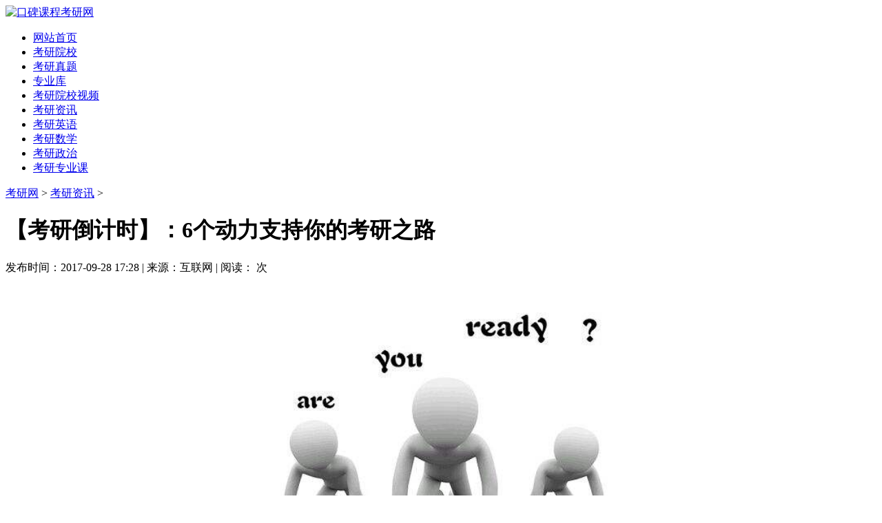

--- FILE ---
content_type: text/html
request_url: https://www.koubeikc.com/kaoyan/3503.html
body_size: 8518
content:
<!DOCTYPE html PUBLIC "-//W3C//DTD XHTML 1.0 Transitional//EN" "http://www.w3.org/TR/xhtml1/DTD/xhtml1-transitional.dtd">
<html xmlns="http://www.w3.org/1999/xhtml">
<head>
<meta http-equiv="Content-Type" content="text/html; charset=utf-8" />
<title>【考研倒计时】：6个动力支持你的考研之路_口碑课程考研网</title>
<meta name="keywords" content="2018,考研,复习,过半,能,让你,坚持,下来,的,6个," />
<meta name="description" content="2018考研已经进入最关键的倒计时三个月，复习进行时，你是否觉得状态欠佳，不够系统，感觉十分散漫?有的同学已经完成了一轮复习，当然在这个关键的时刻绝对不能松懈。口碑课程" />
<meta name="author" content="口碑课程考研网"/>
<meta name="generator" content="口碑课程考研网" />
<meta name="Copyright" content="口碑课程考研网版权所有" />
<meta name="applicable-device" content="pc">
<link href="/style/css/index_pub.css" type="text/css" rel="stylesheet" />
<link href="/style/css/index.css" type="text/css" rel="stylesheet" />
<script type="text/javascript">if(window.location.toString().indexOf('pref=padindex') != -1){}else{if(/AppleWebKit.*Mobile/i.test(navigator.userAgent) || (/MIDP|SymbianOS|NOKIA|SAMSUNG|LG|NEC|TCL|Alcatel|BIRD|DBTEL|Dopod|PHILIPS|HAIER|LENOVO|MOT-|Nokia|SonyEricsson|SIE-|Amoi|ZTE/.test(navigator.userAgent))){if(window.location.href.indexOf("?mobile")<0){try{if(/Android|Windows Phone|webOS|iPhone|iPod|BlackBerry/i.test(navigator.userAgent)){window.location.href="https://m.koubeikc.com/kaoyan/3503.html";}else if(/iPad/i.test(navigator.userAgent)){}else{}}catch(e){}}}}</script>
</head>
<body>
<div class="top">
  <div class="logo fl"> <a href="http://www.koubeikc.com/"><img src="/style/images/logo.png" alt="口碑课程考研网" height="63px;"></a> </div>
<script src='/plus/ad_js.php?aid=9' language='javascript'></script>
</div>
<div class="zgky_menu">
  <div class="zgky_menu_con layout">
    <ul class="zgky-pro-menu">
      <li><a href="/" target="_blank" class="zgky-pro-menu-pre">网站首页</a></li>
      
      <li><a class="zgky-pro-menu-pre" href='/yuanxiao/'  rel='dropmenu9'>考研院校</a></li>
      
      <li><a class="zgky-pro-menu-pre" href='/zhenti/' >考研真题</a></li>
      
      <li><a class="zgky-pro-menu-pre" href='/zhuanyeku/'  rel='dropmenu22'>专业库</a></li>
      
      <li><a class="zgky-pro-menu-pre" href='/yuanxiaovideo/' >考研院校视频</a></li>
      <li class='zgky-pro-menu-pre mo'><a href='/news/' >考研资讯</a></li>
      <li><a class="zgky-pro-menu-pre" href='/yingyu/' >考研英语</a></li>
      
      <li><a class="zgky-pro-menu-pre" href='/shuxue/' >考研数学</a></li>
      
      <li><a class="zgky-pro-menu-pre" href='/zhengzhi/' >考研政治</a></li>
      
      <li><a class="zgky-pro-menu-pre" href='/zhuanyeke/' >考研专业课</a></li>
      
    </ul>
  </div>
</div>
<!--//menu-->
<link href="/style/css/kaoyan_style.css" type="text/css" rel="stylesheet" />
<div class="zgky_weizhi_box">
  <div class="zgky_weizhi">
    <div class="zgky_weizhi_left fl"><a href='http://www.koubeikc.com/'>考研网</a> > <a href='/news/'>考研资讯</a> > </div>
    <div class="zgky_weizhi_right fr">
      <script src='/plus/ad_js.php?aid=6' language='javascript'></script>
    </div>
  </div>
</div>
<div class="zgky_listmain">
  <div class="zgky_listmain_left fl">
    <h1>【考研倒计时】：6个动力支持你的考研之路</h1>
    <div class="zgky_listmain_left_titme">发布时间：2017-09-28 17:28 | 来源：互联网 | 阅读：
      <script src="/plus/count.php?view=yes&aid=3503&mid=12" type='text/javascript' language="javascript"></script>
      次  </div>
    <div class="zgky_listmain_left_cont"> <p style="text-align: center;">
	<img alt="【考研倒计时】：6个动力支持你的考研之路" src="/uploads/allimg/170928/12-1F92QH915953.jpg" style="width: 600px; height: 402px;" /></p>
<p>
	2018考研已经进入最关键的倒计时三个月，复习进行时，你是否觉得状态欠佳，不够系统，感觉十分散漫?有的同学已经完成了一轮复习，当然在这个关键的时刻绝对不能松懈。口碑课程网在这里就给各位考研小伙伴们罗列几点考研能够带给你的动力，相信看完你一定会动力满满，自信迎接2018研考。</p>
<p>
	<strong>1.继续深造的机会</strong></p>
<p>
	经调查，大约有28%的考生奔着继续深造的目的而选择考研。这部分同学认为读研一方面可以锻炼自身专业素质，帮助自己打造专业&ldquo;核心竞争力&rdquo;，从而在职场上取得优势，谋得高薪工作或者在专业领域继续深造，获得非凡的专业成就。</p>
<p>
	通过两三年研究生阶段的学习，我们将站在一个更高的起点上。从目前的大形势来看，随着我们国家的快速发展以及高等教育的普及，社会对个人学识的要求会逐步提高。也就是说，拥有更高的学历，我们将有更多的机会，更大的发展空间。</p>
<p>
	大学四年，能给我们的专业知识并不是很多。本科阶段并不仅是要教会我们多少专业知识，这个阶段的课程大多会比较宽泛，往往是面广而深度不够。而进入研究生阶段后，主要培养的就是我们的科学研究能力，使我们能在某一个领域或某一个方向深入下去，从而对该方向能有清晰的认识，准确的把握和深刻的理解，掌握相关的知识和技术，并具备进一步技术开发或学术研究的能力。有深造目标的人选择考研进而读研是一个值得肯定的选择，并且这类考研人也是最有可能成功的，因为研究生导师也很喜欢真正想做科研的学生。</p>
<p>
	此外，如果想在工作岗位上进一步增强自己的业务素质、提升业务水平，那么读研也是一个不错的选择。因为研究生期间是一个可以静下心来认真学东西、做事情的时期。这可能也是为什么有很多人放着高薪不要，却选择考研这条路的原因吧。</p>
<p>
	读完研究生之后，我们还有进一步深造的机会。读研后念博、出国都是很好的选择。读研后出国的机会更大，很多考研人就是怀着考研后出国的理想而考研的。</p>
<p>
	<strong>2.能够获得更优质的就业机会，打造更好的职业前景</strong></p>
<p>
	当今的本科生就业形势确实不是很乐观，尤其对那些大学期间成绩一般、能力平平的学生而言，更是如此。读研是提升能力的一个好机会，是做好就业准备的一个缓冲期，也是改变就业处境的一个不错的选择。整体来看，大约有l9%的考生是迫于就业压力或希望改变就业处境而选择考研的。</p>
<p>
	研究生就业这几年虽然带有寒意，不少研究生找到的工作确实不如某些本科生。但整体来看，研究生的薪酬待遇要高于本科生50%～l50%，职业发展前景也要好一些。只要我们稍微留意一下现在的就业市场，便不难发现：研究生学历已经成为很多企业设置的一道门槛;研究生学历也成为区分岗位的一个标准，比如很多企业招研究生做技术，招本科生做销售，甚至很多技术类销售也要求有研究生学历;另外，即便是公务员考试，很大一部分中央机关或直属机构的职位也要求报考人员具有研究生学历。因此，读研仍然是一个获得更好的就业机会、薪酬待遇与职业发展前景的好途径。如果你是那种勤于学习、努力拼搏的人，研究生两年的投入将带给你更高的回报。虽然学历不代表能力，但学历却能为人打开了一扇通向成功殿堂的大门。</p>
<p>
	<strong>3.追逐自己的兴趣，达到专业的高度</strong></p>
<p>
	很多人的本科专业不是自己的兴趣所在。其原因主要是当初填报专业的时候对所报考专业的研究领域、应用价值、发展前景一无所知，或是因为分数低而被硬性调剂的，或是由父母、亲人代为选择的。进了大学之后，他们才发现自己对所学专业实在提不起兴趣，通过某些途径与机缘巧合，反倒开始对其他专业产生了兴趣，于是想在自己感兴趣的专业领域深造和发展。对于很多院校而言，如果你进大学后第一年扎实勤奋学习，成绩能够排在年级前10%的话，那么，在大二开学时通常有一次转专业的机会。如果没把握住这次机会，通过考研来选择自己感兴趣的专业也是一个不错的选择。此外，当你在工作岗位上待了几年之后，终于发现了自己的兴趣所在，于是想在感兴趣的领域深造，那么考研进而读研也是最理想的选择之一。经调查，大约15%的考生是追逐自己的兴趣而考研的。</p>
<p>
	读研期间，我们完全可以充分施展自己的才华，毫无拘束地追逐自己的兴趣。</p>
<p>
	<strong>4.构造更高层次的交际圈，为未来的发展铺路</strong></p>
<p>
	众所周知，高校是学习资源、人才资源等相当丰富的地方。选择读研，不仅可以在专业领域锻炼自己，更可以在其他方面锻炼自己。人是社会的人，社会是人的社会，所以，以后的发展在一定程度上取决于我们的团队协作能力，人际交往能力，还有我们建立的交际圈。有人曾说&ldquo;你所结交的朋友的平均实力就是你自己实力的一个写照。&rdquo;颇有道理!所以，在读研期间，我们可以进一步扩大自己的朋友圈，构建一个良性的更高层次的交际网，这样势必对自己以后的发展大有好处。我们调查的考研人群中，抱着充实自己，强化自己的综合素质，构建高层次交际网的想法而考研的人也大约占l5%左右。</p>
<p>
	<strong>5.改变命运</strong></p>
<p>
	有一部分考研人并非对所学专业感兴趣，也不是对其他专业感兴趣。他们要么不甘心高考的失利，抱着&ldquo;卷土重来&rdquo;的决心，试图用考研成功的光芒驱散高考失利的阴霾，通过考研去扭转自己的命运;要么在残酷的现实中猛然惊醒，对往日挥霍时光、碌碌无为、堕落沉沦懊悔不已，于是痛下决心在考研战场上重新爆发能量、找回自信;要么就是希望先争取到读研的机会，然后在读研期间再思谋今后的路到底怎么走。他们读研更多的是为了改变自己的命运，攀登上一个更高的台阶，破解工作上的瓶颈，为自己争取到一个更好的发展机会与更广阔的发展空间。在我们的调查对象中，这部分人的比例大约为l5%.</p>
<p>
	<strong>6.考研过程，收获的不仅仅是一张录取通知书</strong></p>
<p>
	毫无疑问，通过考研，我们的思维能力、理解能力、总结归纳能力、写作能力、记忆能力等学习能力都将得到升华：我们抗挫折的能力，看待成败的人生态度，时间规划与管理能力等都将得到极大的提高或转变。这些能力的提高、态度的端正，对我们今后的人生无疑是有极大的促进作用的。可以说，考研最大的收获，不是一张录取通知书，而是在考研过程中所获得的能力与收获的良好心态、态度和习惯等。</p>
<p>
	相信自己，考研不仅是对个人的突破，它还能够让你收获更加美好的未来。在这里口碑课程网提醒各位同学</p>
<p>
	<span style="color:#ff0000;"><span style="font-size:14px;"><span style="background-color:#ffffff;">想玩游戏，没有问题，一定记得把任务完成!!!</span></span></span></p>
<p>
	<span style="color:#ff0000;"><span style="font-size:14px;"><span style="background-color:#ffffff;">想要追剧，没有问题，一定记得把任务完成!!!</span></span></span></p>
<p>
	<span style="color:#ff0000;"><span style="font-size:14px;"><span style="background-color:#ffffff;">想谈恋爱，没有问题，一定记得把任务完成!!!</span></span></span></p>
<p>
	同学们也可以关注我们的<span style="color:#ff0000;"><strong>微信公众号</strong><span style="background-color:#ffffff;">，打开微信，搜索微信号</span><strong><span style="background-color:#ffffff;">：KBKCheng</span></strong></span>，添加关注，进入公众号，不但有可爱迷人的小姐姐、帅气活力的小哥哥，还有考研大礼包哟!</p>

      
       
      <div class="fenye">
      <ul ></ul>
      </div>
	  </div>
    <script src='/plus/ad_js.php?aid=3' language='javascript'></script>
    <div class="zgky_listmain_left_biaoqian">
      <div class="zgky_listmain_left_biaoqian_you fr">(编辑：阿游呃)</div>
    </div>
    <!--PC版-->
<!--PC版-->
<div id="SOHUCS" sid="3503" ></div>
<!-- <script charset="utf-8" type="text/javascript" src="https://changyan.sohu.com/upload/changyan.js" ></script> -->
<script type="text/javascript">
window.changyan.api.config({
appid: 'cytbGJsmm',
conf: 'prod_7e05abe56c34eeec14611cef74e348a7'
});
</script>
    <div class="zgky_listmain_left_sxp"> 上一篇：<a href='/kaoyan/3502.html'>北京考研院校名单及排名</a> <br />
      下一篇：<a href='/kaoyan/3505.html'>考研报名人数将创新高？达到400万？狭路相逢勇者胜！</a>  </div>
    <div class="zgky_listmain_left_xgtj">相关<font><a href="/" target="_blank">研招</a></font>信息文章推荐</div>
    <ul class="xgtj_nr">
      <table width='100%' border='0' cellspacing='0' cellpadding='0'>
<tr>
    <td width='50%'>
<li><a href="/kaoyan/5048.html" title="基础阶段考研专业课该这么复习" target="_blank">基础阶段考研专业课该这么复习</a></li>
    </td>
    <td width='50%'>
<li><a href="/kaoyan/5047.html" title="适合女生的9大考研专业，应该重点关注！" target="_blank">适合女生的9大考研专业，应该重点关注！</a></li>
    </td>
    </tr>
<tr>
    <td width='50%'>
<li><a href="/kaoyan/5046.html" title="2019考研：复习进入焦虑期？如何有效缓解" target="_blank">2019考研：复习进入焦虑期？如何有效缓解</a></li>
    </td>
    <td width='50%'>
<li><a href="/kaoyan/5044.html" title="2019考研择校：推荐四所性价比高的“双非”院校" target="_blank">2019考研择校：推荐四所性价比高的“双非</a></li>
    </td>
    </tr>
<tr>
    <td width='50%'>
<li><a href="/kaoyan/5043.html" title="2019考研复习详细计划（考研小白必备）" target="_blank">2019考研复习详细计划（考研小白必备）</a></li>
    </td>
    <td width='50%'>
<li><a href="/kaoyan/5041.html" title="2019考研：不考数学的专业有哪些" target="_blank">2019考研：不考数学的专业有哪些</a></li>
    </td>
    </tr>
<tr>
    <td width='50%'>
<li><a href="/kaoyan/5040.html" title="2019考研数学高效复习方法" target="_blank">2019考研数学高效复习方法</a></li>
    </td>
    <td width='50%'>
<li><a href="/kaoyan/5039.html" title="2019考研：有效的复习方法五步走！" target="_blank">2019考研：有效的复习方法五步走！</a></li>
    </td>
    </tr>
<tr>
    <td width='50%'>
<li><a href="/kaoyan/5038.html" title="基础阶段：6月份考研该怎么复习，效率翻倍！" target="_blank">基础阶段：6月份考研该怎么复习，效率翻</a></li>
    </td>
    <td width='50%'>
<li><a href="/kaoyan/5037.html" title="2019考研：备考十种积极心态，你离成功就差它啦！" target="_blank">2019考研：备考十种积极心态，你离成功就</a></li>
    </td>
    </tr>
    </table>

    </ul>
  </div>
  <div class="rightmain">
		<div class="right1">
			<h3 class="rightH3"><span class="rightH3Span"></span>口碑课程网介绍</h3>
			<div class="rightImg"><img src="/style/images/youcelogo.jpg" alt="口碑课程网logo"></div>
			<p class="rightP">口碑课程网，是由清北复交等全国TOP名校经营联合创立，是一家为全国数百万考研学生提供高端高质高效1对1定制化学生辅导的在线教育公 司，目前已经拥有8000+来自一线学府优秀师资储备，成为考研在线辅导佼佼者。 从2007至2013，6年线下教学经验，积累数万辅导案例</p>
		</div>
		<div class="right1">
			<h3 class="rightH3"><span class="rightH3Span"></span>口碑课程考研辅导班价格</h3>
			<ul class="rightUl">
				<li class="rightLi">
					<a href="https://www.koubeikc.com/kecheng/oneList.html" target="_blank" rel="nofollow">普通院校考研辅导班</a>
					<div class="liRightDiv">
						<span style="c">￥7888</span>
						<a href="http://wpa.qq.com/msgrd?v=3&uin=2258986559&site=qq&menu=yes" target="_blank" rel="nofollow">咨询</a>
					</div>
				</li>
				<li class="rightLi">
					<a href="https://www.koubeikc.com/kecheng/oneList.html" target="_blank" rel="nofollow">热门双非院校考研辅导班</a>
					<div class="liRightDiv">
						<span>￥8388</span>
						<a href="http://wpa.qq.com/msgrd?v=3&uin=2258986559&site=qq&menu=yes" target="_blank" rel="nofollow">咨询</a>
					</div>
				</li>
				<li class="rightLi">
					<a href="https://www.koubeikc.com/kecheng/oneList.html" target="_blank" rel="nofollow">211院校考研辅导班</a>
					<div class="liRightDiv">
						<span>￥8888</span>
						<a href="http://wpa.qq.com/msgrd?v=3&uin=2258986559&site=qq&menu=yes" target="_blank" rel="nofollow">咨询</a>
					</div>
				</li>
				<li class="rightLi">
					<a href="https://www.koubeikc.com/kecheng/oneList.html" target="_blank" rel="nofollow">985院校考研辅导班</a>
					<div class="liRightDiv">
						<span>￥9888</span>
						<a href="http://wpa.qq.com/msgrd?v=3&uin=2258986559&site=qq&menu=yes" target="_blank" rel="nofollow">咨询</a>
					</div>
				</li>
				<li class="rightLi">
					<a href="https://www.koubeikc.com/kecheng/oneList.html" target="_blank" rel="nofollow">顶尖名校考研辅导班</a>
					<div class="liRightDiv">
						<span>￥9888</span>
						<a href="http://wpa.qq.com/msgrd?v=3&uin=2258986559&site=qq&menu=yes" target="_blank" rel="nofollow">咨询</a>
					</div>
				</li>
				
			</ul>
		</div>
		<div class="right1">
			<h3 class="rightH3">
				<span class="rightH3Span"></span>考研工具箱</h3>
				<div class="right1Nav">
					<ul class="right1NavUl">
		<li class="right1NavLi"><a href="https://www.koubeikc.com/yuanxiao/" target="_blank"><span class="right1NavIcon"><img width="100%" src="/style/images/yuanxiaoyouceico.png" alt="考研院校库"></span>考研院校库</a></li>
		<li class="right1NavLi"><a href="https://www.koubeikc.com/zhuanyeku/" target="_blank"><span class="right1NavIcon"><img width="100%" src="/style/images/zhuanyeyouceico.png" alt="考研专业库"></span>考研专业库</a></li>
		<li class="right1NavLi"><a href="http://bbs.koubeikc.com/course/1000" target="_blank"><span class="right1NavIcon"><img width="100%" src="/style/images/shitingyouceico.png" alt="考研试听课"></span>考研试听课</a></li>
	   <li class="right1NavLi"><a href="https://www.koubeikc.com/kaoyan1v1.html" target="_blank"><span class="right1NavIcon"><img width="100%" src="/style/images/yivyiyouceico.png" alt="考研一对一"></span>考研一对一</a></li>
					</ul>
					<img src="/style/images/weixincemian.jpg" alt="口碑课程网考研微信公众号">
					
				</div>
		</div>
		<div class="right1">
			<h3 class="rightH3"><span class="rightH3Span"></span>推荐考研信息</h3>
			<div class="right1ContentDiv">
				<ul class="right1ContentUl">
                <li class="right1Contentli">
						<a href="/kaoyan/3385.html" class="right1ContentA">
							<span class="right1ContentSpanImg"><img src="/uploads/allimg/170908/1-1FZQ1151S34-lp.png" alt="【3分钟视频】讲述口碑课程网只为考研人享受到" width="100%" height="60px;" class="right1ContentImg"></span>
							<p class="right1ContentP">【3分钟视频】讲述口碑课程网只为考研人享受到<span class="right1ContentSpan">2017-10-09 11:19:34</span></p>
						</a>
					</li>
<li class="right1Contentli">
						<a href="/kaoyan/3395.html" class="right1ContentA">
							<span class="right1ContentSpanImg"><img src="/uploads/allimg/170909/10-1FZ914505E57-lp.jpg" alt="考研免费课程可以在哪里下载?" width="100%" height="60px;" class="right1ContentImg"></span>
							<p class="right1ContentP">考研免费课程可以在哪里下载?<span class="right1ContentSpan">2017-09-09 14:55:26</span></p>
						</a>
					</li>
<li class="right1Contentli">
						<a href="/kaoyan/3389.html" class="right1ContentA">
							<span class="right1ContentSpanImg"><img src="/uploads/allimg/170908/10-1FZQ52211201-lp.png" alt="深圳网络考研辅导班有哪些?哪家比较好?" width="100%" height="60px;" class="right1ContentImg"></span>
							<p class="right1ContentP">深圳网络考研辅导班有哪些?哪家比较好?<span class="right1ContentSpan">2017-09-08 15:14:00</span></p>
						</a>
					</li>
<li class="right1Contentli">
						<a href="/kaoyan/3377.html" class="right1ContentA">
							<span class="right1ContentSpanImg"><img src="/uploads/allimg/170907/1-1FZG13243F4-lp.png" alt="考研培训班哪个好，怎么去选择考研培训班" width="100%" height="60px;" class="right1ContentImg"></span>
							<p class="right1ContentP">考研培训班哪个好，怎么去选择考研培训班<span class="right1ContentSpan">2017-09-07 11:36:32</span></p>
						</a>
					</li>
<li class="right1Contentli">
						<a href="/kaoyan/3364.html" class="right1ContentA">
							<span class="right1ContentSpanImg"><img src="/uploads/allimg/170906/10-1FZ6125205611-lp.png" alt="【考研一对一辅导】2018年考研一对一辅导班培训" width="100%" height="60px;" class="right1ContentImg"></span>
							<p class="right1ContentP">【考研一对一辅导】2018年考研一对一辅导班培训<span class="right1ContentSpan">2017-09-06 15:09:06</span></p>
						</a>
					</li>
<li class="right1Contentli">
						<a href="/kaoyan/3341.html" class="right1ContentA">
							<span class="right1ContentSpanImg"><img src="/uploads/allimg/170905/1-1FZ510150CK-lp.jpg" alt="口碑课程考研辅导班怎么样？靠不靠谱？" width="100%" height="60px;" class="right1ContentImg"></span>
							<p class="right1ContentP">口碑课程考研辅导班怎么样？靠不靠谱？<span class="right1ContentSpan">2017-09-05 17:51:21</span></p>
						</a>
					</li>
<li class="right1Contentli">
						<a href="/kaoyan/3320.html" class="right1ContentA">
							<span class="right1ContentSpanImg"><img src="/uploads/allimg/170904/10-1FZ4111540V8-lp.png" alt="考研专业课辅导机构有哪些?应该报线上的还是线" width="100%" height="60px;" class="right1ContentImg"></span>
							<p class="right1ContentP">考研专业课辅导机构有哪些?应该报线上的还是线<span class="right1ContentSpan">2017-09-04 11:12:22</span></p>
						</a>
					</li>
<li class="right1Contentli">
						<a href="/kaoyan/3301.html" class="right1ContentA">
							<span class="right1ContentSpanImg"><img src="/uploads/allimg/170902/10-1FZ2094351137-lp.png" alt="网络课程考研怎么样，哪家网络课程比较好？" width="100%" height="60px;" class="right1ContentImg"></span>
							<p class="right1ContentP">网络课程考研怎么样，哪家网络课程比较好？<span class="right1ContentSpan">2017-09-02 09:35:40</span></p>
						</a>
					</li>
<li class="right1Contentli">
						<a href="/kaoyan/3273.html" class="right1ContentA">
							<span class="right1ContentSpanImg"><img src="/uploads/allimg/170901/10-1FZ1102245354-lp.png" alt="2018考研英语班是网课好还是面授课好?" width="100%" height="60px;" class="right1ContentImg"></span>
							<p class="right1ContentP">2018考研英语班是网课好还是面授课好?<span class="right1ContentSpan">2017-09-01 10:27:03</span></p>
						</a>
					</li>
<li class="right1Contentli">
						<a href="/kaoyan/3089.html" class="right1ContentA">
							<span class="right1ContentSpanImg"><img src="/uploads/allimg/170824/10-1FR4115S0456-lp.jpg" alt="北京艺术考研培训班排名，哪个培训班服务好?" width="100%" height="60px;" class="right1ContentImg"></span>
							<p class="right1ContentP">北京艺术考研培训班排名，哪个培训班服务好?<span class="right1ContentSpan">2017-08-31 15:23:30</span></p>
						</a>
					</li>

				</ul>
			</div>
		</div>

	</div>
</div>
<div class="footer">
  <div class="wap12 clearfix">
    <div class="ftr_l fl clearfix">
      <div class="weixin fl"></div> </div>
    <div class="ftr_c fl">
      <div class="ftr_nav"> <a href="https://www.koubeikc.com/yuanxiao/" target="_blank">考研院校</a>| <a href="https://www.koubeikc.com/zhuanyeku/" target="_blank">考研专业</a>| <a href="https://www.koubeikc.com/zhengzhi/" target="_blank">考研政治</a>| <a href="https://www.koubeikc.com/shuxue/" target="_blank">考研数学</a>| <a href="https://www.koubeikc.com/yingyu/" target="_blank">考研英语</a>| <a href="https://www.koubeikc.com/zhenti/" target="_blank">考研真题</a>| <a href="https://www.koubeikc.com/" target="_blank">考研专业课</a> | <a href="https://www.koubeikc.com/sitemap.xml" target="_blank">网站地图</a> </div>
      <p>公司地址：重庆市渝中区大坪龙湖时代天街D栋11号16楼</p>
      <p>版权所有：重庆智和智文化传播有限公司</p>
      <p>报名专线：023-63786753 | 渝ICP备16002612号-2</p>
    </div>
  </div>
</div>
<script src='/plus/ad_js.php?aid=8' language='javascript'></script>
<script>
(function(){
   var src = (document.location.protocol == "http:") ? "http://js.passport.qihucdn.com/11.0.1.js?8766db7a33aa48c6c5ec395eb5eb7cdf":"https://jspassport.ssl.qhimg.com/11.0.1.js?8766db7a33aa48c6c5ec395eb5eb7cdf";
   document.write('<script src="' + src + '" id="sozz"><\/script>');
})();
</script>
</body>
</html>